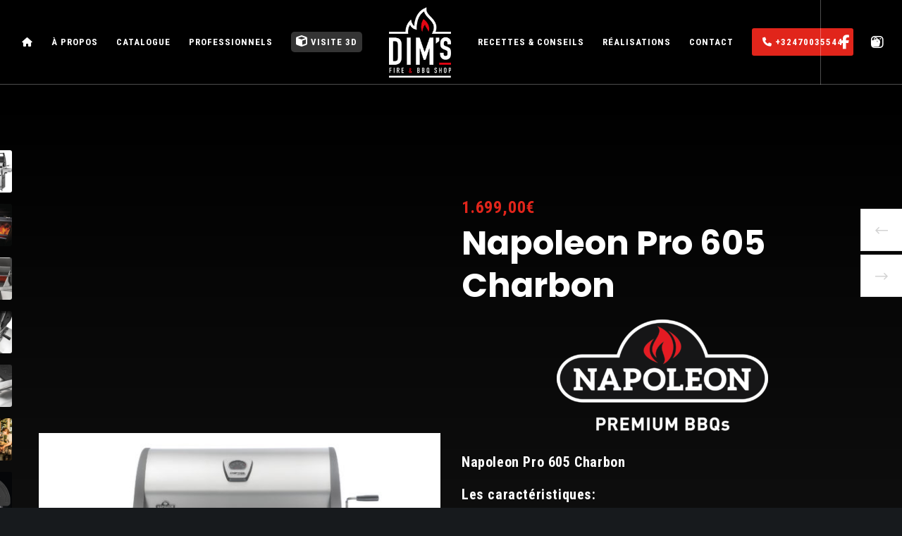

--- FILE ---
content_type: text/css
request_url: https://dimsfirebbqshop.be/wp-content/themes/movedo-child/style.css?ver=3.5.0
body_size: 1815
content:
/*
Theme Name:   Movedo Child
Theme URI:    http://themeforest.net/user/greatives
Description:  Movedo Child Theme
Version:      3.2.1
Author:       Greatives Team
Author URI:   http://greatives.eu
Template:     movedo
*/
@import "./jquery-ui.slider.css";
/** SHOP PAGE **/
.grve-sidearea-btn.grve-toggle-hiddenarea {
  display: none !important;
}

#grve-content, #grve-theme-wrapper, #grve-body {
  overflow: visible !important;
}

.post-type-archive .grve-main-content-wrapper,
.tax-product_cat .grve-main-content-wrapper {
  padding-top: 0px !important;
}
.post-type-archive #shop-filters,
.tax-product_cat #shop-filters {
  position: relative;
  background: #303030;
  top: 120px;
  z-index: 99;
  position: sticky;
  display: flex;
  flex-wrap: wrap;
  margin-left: -15px;
  margin-right: -15px;
  margin-bottom: 30px;
  padding-bottom: 15px;
  padding-top: 15px;
}
.post-type-archive #shop-filters .grve-search-textfield,
.tax-product_cat #shop-filters .grve-search-textfield {
  background: #141414;
}
.post-type-archive #shop-filters .price_label,
.tax-product_cat #shop-filters .price_label {
  position: relative;
}
.post-type-archive #shop-filters:before,
.tax-product_cat #shop-filters:before {
  z-index: 0;
  content: " ";
  background: #303030;
  height: 82px;
  top: 0px;
  width: 200vw;
  position: absolute;
  left: -100vw;
}
@media (max-width: 1199px) {
  .post-type-archive #shop-filters:before,
  .tax-product_cat #shop-filters:before {
    display: none !important;
  }
}
.post-type-archive #shop-filters .show-filters i,
.tax-product_cat #shop-filters .show-filters i {
  display: none;
}
.post-type-archive #shop-filters .show-filters span,
.tax-product_cat #shop-filters .show-filters span {
  display: inline;
}
.post-type-archive #shop-filters.open .show-filters i,
.tax-product_cat #shop-filters.open .show-filters i {
  display: inline;
}
.post-type-archive #shop-filters.open .show-filters span,
.tax-product_cat #shop-filters.open .show-filters span {
  display: none;
}
.post-type-archive #shop-filters .filters-button-wrapper,
.tax-product_cat #shop-filters .filters-button-wrapper {
  display: flex;
  width: 100%;
  flex-basis: 100%;
  justify-content: flex-end;
}
.post-type-archive #shop-filters .show-filters,
.tax-product_cat #shop-filters .show-filters {
  margin: 0px 15px;
  display: none;
  padding: 10px;
  float: right;
  background: #e1251b !important;
  color: white !important;
  align-self: flex-end;
  justify-self: flex-end;
}
.post-type-archive #shop-filters .widget-area,
.tax-product_cat #shop-filters .widget-area {
  padding: 0px 15px;
  flex-direction: column;
  display: flex;
  flex-basis: 20%;
  flex-grow: 0;
  flex-shrink: 0;
  width: 20%;
}
.post-type-archive #shop-filters .widget-area .widget-title,
.tax-product_cat #shop-filters .widget-area .widget-title {
  display: none !important;
}
@media (max-width: 1199px) {
  .post-type-archive #shop-filters .grve-search,
  .tax-product_cat #shop-filters .grve-search {
    width: 100%;
    max-width: unset;
  }
  .post-type-archive #shop-filters .widget-area,
  .tax-product_cat #shop-filters .widget-area {
    width: 33.3333%;
    flex-basis: 33.3333%;
  }
  .post-type-archive #shop-filters .widget-area:nth-child(1), .post-type-archive #shop-filters .widget-area:nth-child(2),
  .tax-product_cat #shop-filters .widget-area:nth-child(1),
  .tax-product_cat #shop-filters .widget-area:nth-child(2) {
    width: 50%;
    flex-basis: 50%;
    margin-bottom: 15px;
  }
}
@media (max-width: 1024px) {
  .post-type-archive #shop-filters,
  .tax-product_cat #shop-filters {
    top: 60px;
  }
}
@media (max-width: 799px) {
  .post-type-archive #shop-filters .widget-area,
  .tax-product_cat #shop-filters .widget-area {
    width: 100% !important;
    flex-basis: 100% !important;
    margin-bottom: 15px;
  }
  .post-type-archive #shop-filters .widget-area,
  .tax-product_cat #shop-filters .widget-area {
    display: none;
  }
  .post-type-archive #shop-filters .show-filters,
  .tax-product_cat #shop-filters .show-filters {
    display: block;
  }
}
.post-type-archive #shop-filters .select2-search__field,
.tax-product_cat #shop-filters .select2-search__field {
  width: 100% !important;
}
.post-type-archive #shop-filters .woocommerce-widget-layered-nav-dropdown__submit,
.tax-product_cat #shop-filters .woocommerce-widget-layered-nav-dropdown__submit {
  display: none !important;
}
.post-type-archive #shop-filters .price_slider_amount button[type=submit],
.tax-product_cat #shop-filters .price_slider_amount button[type=submit] {
  display: none !important;
}
.post-type-archive #shop-filters .grve-search,
.tax-product_cat #shop-filters .grve-search {
  padding: 0px;
  margin: 0px;
}
.post-type-archive #shop-filters .select2-container,
.tax-product_cat #shop-filters .select2-container {
  height: 50px;
  border: 1px solid #4d4d4d;
}
.post-type-archive #shop-filters .select2-selection,
.tax-product_cat #shop-filters .select2-selection {
  height: 48px;
  background: #141414;
  border: 0px;
}
.post-type-archive #shop-filters .select2-selection__rendered,
.tax-product_cat #shop-filters .select2-selection__rendered {
  height: 100%;
  white-space: nowrap;
  display: flex;
  justify-content: flex-start;
  align-items: center;
  color: white;
}
.post-type-archive #shop-filters .select2-selection--multiple .select2-selection__rendered,
.tax-product_cat #shop-filters .select2-selection--multiple .select2-selection__rendered {
  display: none !important;
}
.post-type-archive #shop-filters .select2-selection__choice,
.tax-product_cat #shop-filters .select2-selection__choice {
  background: white;
  color: black;
  font-size: 14px;
  line-height: 1.3;
  margin: 0px;
  margin-right: 3px;
}
.post-type-archive #shop-filters .select2-selection__choice__remove,
.tax-product_cat #shop-filters .select2-selection__choice__remove {
  color: black;
}
.post-type-archive #shop-filters .select2-selection__arrow,
.tax-product_cat #shop-filters .select2-selection__arrow {
  display: none !important;
}
.post-type-archive #shop-filters .select2-selection__placeholder,
.tax-product_cat #shop-filters .select2-selection__placeholder {
  color: white;
}
.post-type-archive #shop-filters .results,
.tax-product_cat #shop-filters .results {
  height: 100%;
  padding: 0px 10px;
  display: flex;
  justify-content: flex-start;
  align-items: center;
}
.post-type-archive #shop-filters .grve-search-textfield,
.tax-product_cat #shop-filters .grve-search-textfield {
  color: white;
}
.post-type-archive #shop-filters .grve-search,
.tax-product_cat #shop-filters .grve-search {
  border-color: #4d4d4d !important;
}
.post-type-archive #shop-filters .price_slider_wrapper,
.tax-product_cat #shop-filters .price_slider_wrapper {
  padding-top: 15px;
}
.post-type-archive #shop-filters .price_slider,
.tax-product_cat #shop-filters .price_slider {
  border-color: #4d4d4d !important;
}
.post-type-archive #shop-filters .ui-slider-handle,
.tax-product_cat #shop-filters .ui-slider-handle {
  border-color: #4d4d4d !important;
}
.post-type-archive .select2-results,
.tax-product_cat .select2-results {
  background: black;
}
.post-type-archive .select2-results__option,
.tax-product_cat .select2-results__option {
  color: white !important;
}
.post-type-archive .select2-search__field,
.tax-product_cat .select2-search__field {
  display: none !important;
}
.post-type-archive .select2-search.select2-search--dropdown,
.tax-product_cat .select2-search.select2-search--dropdown {
  display: none !important;
}
.post-type-archive .select2-results__option.select2-results__option--highlighted,
.tax-product_cat .select2-results__option.select2-results__option--highlighted {
  background: gray !important;
}
.post-type-archive .select2-results__option[data-selected=true],
.tax-product_cat .select2-results__option[data-selected=true] {
  background: #e1251b !important;
}
.post-type-archive .select2-selection__clear,
.tax-product_cat .select2-selection__clear {
  display: none !important;
}

.loading-screen {
  position: absolute;
  left: 0px;
  top: 0px;
  width: 100%;
  height: 100%;
  background-color: rgba(255, 255, 255, 0.7);
  z-index: 9999999999;
}

.page-id-788 .grve-content.grve-align-center-center.show {
  background: gray;
}
.page-id-788 #grve-page-title {
  min-height: unset !important;
  height: 120px !important;
}
.page-id-788 #grve-page-title .grve-wrapper {
  height: auto !important;
  min-height: auto !important;
  height: 120px !important;
}

.single-product .grve-product-area .grve-product-area-wrapper {
  background-image: -o-linear-gradient(0deg, #000 0%, #212121 100%) !important;
  background-image: -moz-linear-gradient(-90deg, #000 0%, #212121 100%) !important;
  background-image: -webkit-linear-gradient(270deg, #fff 0%, #212121 100%) !important;
  background-image: -ms-linear-gradient(0deg, #000 0%, #212121 100%) !important;
  background-image: linear-gradient(180deg, #000 0%, #212121 100%) !important;
}
.single-product .grve-product-area h1, .single-product .grve-product-area h2, .single-product .grve-product-area h3, .single-product .grve-product-area h4, .single-product .grve-product-area h5, .single-product .grve-product-area h6 {
  color: white !important;
}
.single-product .grve-product-area .price.grve-h2 span {
  color: #e1251b !important;
}
.single-product .grve-product-area .add-request-quote-button.button {
  background: #e1251b !important;
}
.single-product .grve-product-area .add-request-quote-button.button:hover {
  background: #e1251b !important;
}
.single-product .grve-product-area span, .single-product .grve-product-area p {
  color: #999 !important;
}

--- FILE ---
content_type: text/css
request_url: https://dimsfirebbqshop.be/wp-content/uploads/sc-custom.css?ver=6.8.3
body_size: 2277
content:
.price bdi {font-weight: bold;}

/*.price:before { 
    content: "à partir de "; font-weight: normal !important;
} */

.price .woocommerce-Price-amount:before { color:#fff; font-size: 10pt; }
.price del .woocommerce-Price-amount:before { content: ""; }

@media only screen and (max-width: 680px) { div#ct-ultimate-gdpr-cookie-popup { right: 20px; width: auto !important; text-align: center;}
div.ct-ultimate-gdpr-cookie-buttons div { float: none !important; text-align: center !important; margin-top: 10px !important; width: 100%; }.ct-ultimate-gdpr-cookie-modal-slider li label { font-size: 9px !important; }}

.grve-testimonial.grve-layout-1 .grve-testimonial-content{
  margin-bottom:0 !important;
}
.grve-testimonial-element p:last-child{
  margin-bottom:0 !important;
}
.grve-testimonial-element .grve-container{
    font-size: 14px;
    font-family: Raleway;
    font-weight: 500;
    line-height: 24px;
    letter-spacing: 0.5px;
  font-style:normal;
}

.grve-testimonial-element .grve-testimonial-thumb{
  width:50px;
  float:left;
}
.grve-testimonial-element .grve-testimonial-thumb img{
  width:100% !important;
  height:auto !important;
}
.grve-testimonial-element .grve-testimonial-content{
  width:calc(100% - 50px);
  padding-left:20px;
  float:right;
}

.stars-inner{
  background-image:url(/wp-content/uploads/2022/11/pobrane.png);
  background-repeat:repeat-x;
  background-position:left 50%;
  height:50px;
}
.stars{
  display:block;
}
.stars-inner.five{
  width: 124px;
}
.stars-inner.four{
  width: 98px;
}
.stars-inner.three{
  width: 73px;
}
.stars-inner.two{
  width: 49px;
}
.stars-inner.one{
  width: 24px;
}

.woocommerce-ordering select option[value="popularity"], .woocommerce-ordering select option[value="rating"], .woocommerce-ordering select option[value="date"]{display:none !important;}

#menu-item-548 span.grve-item{
      background-color: #343434;
    color: #ffffff;
    padding: 7px;
    border-radius: 5px;
  transition:all .5s !important;
}
#menu-item-548 a:hover .grve-item:after{
  display:none !important;
}
#menu-item-548 a:hover .grve-item{
  background-color:#e1251b !important;
}

.spu-box{
  background-color: rgb(255, 255, 255);
    max-width: 98%;
    border-radius: 0px;
    height: auto;
    box-shadow: 0px 0px 0px 0px #ccc;
}
.spu-bg{
      background-color: rgba(0,0,0,0.5);
}
.spu-container{
      padding: 20px;
    height: calc(100% - 0px);
}
.spu-close{
  font-size: 30px;
    color: #666;
    text-shadow: 0 1px 0#000;
}

.logotypes-slider img {
    max-height: 130px;
    width: auto;
    height: auto;
}
.owl-controls .owl-dot.active span, .owl-controls .owl-dot:hover span {
    opacity: 1;
    background-color: #e1251b !important;
    border: none;
    width: 16px;
    height: 16px;
    margin-bottom: -4px;
}
.grve-testimonial.grve-carousel-element{
  background: #000000;
    padding: 30px 40px 30px 40px;
  position:relative;
  border:1px solid rgba(238,241,246,0.30);
}
.grve-testimonial.grve-carousel-element:after{
content: "\f10e";
    display: inline-block;
    font: normal normal normal 14px/1 FontAwesome;
    text-rendering: auto;
    -webkit-font-smoothing: antialiased;
    -moz-osx-font-smoothing: grayscale;
    font-size: 48px;
    line-height: 48px;
    position: absolute;
    right: 30px;
    bottom: 30px;
    color: #e1251b;
}

.nf-form-content .nf-field-container .nf-field-element .ninja-forms-field:not(#nf-field-4):not(#nf-field-11), .nf-form-content .nf-field-container .nf-field-element .ninja-forms-field:not(#nf-field-4):not(#nf-field-11), .nf-form-content .nf-field-container #nf-field-12-wrap .nf-field-element .ninja-forms-field{
  background: transparent !important;
    border: 0px !important;
    border-bottom: 1px solid #404040 !important;
    padding-left: 0 !important;
}
.nf-form-content .nf-field-container .nf-field-element .ninja-forms-field:not(#nf-field-4):not(#nf-field-11):focus, .nf-form-content .nf-field-container .nf-field-element .ninja-forms-field:not(#nf-field-4):not(#nf-field-11):focus, .nf-form-content .nf-field-container #nf-field-12-wrap .nf-field-element .ninja-forms-field:focus{
  border-bottom-color:#e1251b !important;
}
.nf-form-content .nf-field-container .nf-field-element .ninja-forms-field:not(#nf-field-4):not(#nf-field-11):focus::placeholder, .nf-form-content .nf-field-container .nf-field-element .ninja-forms-field:not(#nf-field-4):not(#nf-field-11):focus::placeholder, .nf-form-content .nf-field-container #nf-field-12-wrap .nf-field-element .ninja-forms-field:focus::placeholder{
  color:transparent !important;
}
.nf-form-content .nf-field-container #nf-field-7-wrap .nf-field-element > div, .nf-form-content .nf-field-container #nf-field-12-wrap .nf-field-element > div{
  border:0px !important;
  background:transparent !important;
}


.nf-form-content{
  max-width:100% !important;
}

.nf-form-content .nf-field-container #nf-field-13-wrap .nf-field-label label, .nf-form-content .nf-field-container #nf-field-14-wrap .nf-field-label label{
  color:#fff !important;
  font-size:14px;
  font-weight:400 !important;
}
.nf-form-content .nf-field-container #nf-field-13-wrap .nf-field-label label a, .nf-form-content .nf-field-container #nf-field-14-wrap .nf-field-label label a{
  font-weight:700 !important;
}

.spu-close.spu-close-popup {background:#fff; padding: 5px;}
#spu-29779 .spu-close {
    font-size: 75px !important;
    color: #000 !important;
    background: #fff !important;
    box-shadow: 0px 0px 8px 0px #000 !important;
    line-height: 50px !important;
    right: 0 !important;
    top: 0 !important;
    padding: 0px 10px 10px 10px !important;
}
body:not(.home) .showroom{
  display:none;
}
.showroom{    display: flex;
    border-radius: 50%;
    width: 140px;
    height: 140px;
    border: 2px solid #fff;
    background-color: #1a1a1a;
    text-align: center;
    line-height: 1;
    font-size: 1.125rem;
    flex-direction: column;
    align-items: center;
    color: #fff;
    position: fixed;
    top: 190px;
    right: 90px;
    transition: transform .1s ease-out,background .2s;
    z-index: 1111;}
    .showroom img{width: 5rem;
    display: block;
    margin: auto auto 0;}
    .showroom span{    margin: 0 auto auto;
    font-size: 12px;
    margin-top: 10px;}
    .showroom:after{
    pointer-events: none;
    position: absolute;
    width: 100%;
    height: 100%;
    border-radius: 50%;
    content: "";
    box-sizing: content-box;
    animation: sonarEffect 1.3s ease-out 75ms infinite;
}
.showroom:hover{color:#fff !important;     background-color: #1c191b !important;}
@keyframes sonarEffect{0%{opacity:.3}40%{opacity:.5;box-shadow:0 0 0 2px #aea59f,0 0 1rem 1rem #92857d,0 0 0 1rem #aea59f}to{box-shadow:0 0 0 2px #aea59f,0 0 1rem 1rem #aea59f,0 0 0 1rem #aea59f;transform:scale(1.5);opacity:0}}




.icons-top{
  display:flex;
  align-items:center;
  justify-content:center;
}
.icons-top a{
  margin:0 18px;
}

#grve-responsive-header #grve-main-responsive-header .grve-header-elements-wrapper.grve-position-right{
  position:relative;
}
#grve-responsive-header #grve-main-responsive-header .grve-header-elements-wrapper.grve-position-right .sidebar-mobile{
  position:absolute;
right:35px;
top:50%;
transform:translatey(-50%);
}

#ct-ultimate-gdpr-cookie-open{
  width:60px;
  height:60px;
  display:flex;
  align-items:center;
  justify-content:center;
  bottom:20px;
  font-size:32px;
}
@media (max-width: 1023px){
  .icons-top a{
    position:relative;
  }
  .icons-top a:before{
    content: '';
    display: block;
    height: 60px;
    position: absolute;
    left: -18px;
    top: -18px;
    width: 1px;
    background: rgb(255 255 255 / 30%);
  }
  #grve-responsive-header #grve-main-responsive-header{
        border-bottom: 1px solid rgba(255,255,255,0.30);
  }
  #grve-responsive-header #grve-main-responsive-header .grve-header-elements-wrapper.grve-position-right{
    border-left: 1px solid rgba(255,255,255,0.30);
  }
}
@media (max-width: 767px){
  #grve-feature-section .grve-navigation-3 .grve-carousel-buttons div{
    display:none;
  }
  #grve-feature-section .grve-slider-item-id-5dc2e6d309d90 .grve-content .grve-graphic img {
    max-height: 140px !important;
}
  .grve-title-content-wrapper .grve-title > span {
    line-height: 58px !important;
}
  .showroom span{
    font-size:10px;
  }
  .showroom{
        width: 100px;
    height: 100px;
        top: 90px;
    right: 10px;
  }
}

--- FILE ---
content_type: text/css
request_url: https://dimsfirebbqshop.be/wp-content/themes/movedo-child/jquery-ui.slider.css
body_size: 549
content:
.ui-state-default,
.ui-widget-content .ui-state-default,
.ui-widget-header .ui-state-default {
    border: 1px solid #666666;
    /* this image is from the ui-darkness theme, use the one you'd like */
    background: #555555 url("img/jquery-ui/ui-bg_glass_20_555555_1x400.png") 50% 50% repeat-x;
    font-weight: bold;
    color: #eeeeee;
}
.ui-slider-horizontal .ui-slider-handle {
    top: -.3em;
    margin-left: -.6em;
}
.ui-slider .ui-slider-handle {
    position: absolute;
    z-index: 2;
    width: 1.2em;
    height: 1.2em;
    cursor: default;
    -ms-touch-action: none;
    touch-action: none;
}
.ui-corner-all,
.ui-corner-bottom,
.ui-corner-right,
.ui-corner-br {
    border-bottom-right-radius: 6px;
}
.ui-corner-all,
.ui-corner-bottom,
.ui-corner-left,
.ui-corner-bl {
    border-bottom-left-radius: 6px;
}
.ui-corner-all,
.ui-corner-top,
.ui-corner-right,
.ui-corner-tr {
    border-top-right-radius: 6px;
}
.ui-corner-all,
.ui-corner-top,
.ui-corner-left,
.ui-corner-tl {
    border-top-left-radius: 6px;
}
.ui-corner-all,
.ui-corner-bottom,
.ui-corner-right,
.ui-corner-br {
    border-bottom-right-radius: 6px;
}
.ui-corner-all,
.ui-corner-bottom,
.ui-corner-left,
.ui-corner-bl {
    border-bottom-left-radius: 6px;
}
.ui-corner-all,
.ui-corner-top,
.ui-corner-right,
.ui-corner-tr {
    border-top-right-radius: 6px;
}
.ui-corner-all,
.ui-corner-top,
.ui-corner-left,
.ui-corner-tl {
    border-top-left-radius: 6px;
}
.ui-widget-content {
    border: 1px solid #666666;
    /* this image is from the ui-darkness theme, use the one you'd like */
    background: #000000 url("img/jquery-ui/ui-bg_inset-soft_25_000000_1x100.png") 50% bottom repeat-x;
    color: #ffffff;
}
.ui-widget {
    font-family: Segoe UI,Arial,sans-serif;
    font-size: 1.1em;
}
.ui-slider-horizontal {
    height: .8em;
}
.ui-slider {
    position: relative;
    text-align: left;
}

--- FILE ---
content_type: application/javascript
request_url: https://s.modulecall.fr/mod-cba65dff-6a6d-4f01-8d38-b30a5f71df65.js
body_size: 558
content:
import Module from './module.js'

const params = {
    slug: 'mod-cba65dff-6a6d-4f01-8d38-b30a5f71df65',
    base_url: 'https://module.magnetis.io',
    url: 'https://dimsfirebbqshop.be/',
    after_consent: 1,
    use_cookies: 1,
    mode: 'parcours',
    strategy: 'first',
    audit: 0,
    debug: 0,
    diagbox: true,
    diagcode: 6336679,
    match: 'all',
    css_selectors: [],
    css_selectors_replace: [],
    data_selectors: [],
    click_selectors: [],
    click_timeout: 0,
    obs_selectors: [],
    custom_params: [],
    custom_cookies: [],
    custom_variables: [],
    custom_local_storage: [],
    visitor_duration: 30,
    session_duration: 60,
    conditions: [{"slug":"cond-22c53fcc-5dd0-4719-9620-82fbee761d25","name":"SEA - Tout le SEA","type":"sea","order":3,"details":[{"field":"entry","css_selector":null,"operator":"contain","value":"gclid","relative":1},{"field":"entry","css_selector":null,"operator":"contain","value":"gbraid","relative":2},{"field":"entry","css_selector":null,"operator":"contain","value":"wbraid","relative":3},{"field":"entry","css_selector":null,"operator":"contain","value":"msclkid","relative":4}]}],
    numbers: [{"slug":"num-e6eaa3d1-dcdd-4bed-a501-2481e9e680f6","is_pool":false,"number":"003271963733","display":"+3271963733","display_format":"fra_national_space","display_link":"+3271963733","display_link_format":"fra_national_block","to_replace":["+32470035544","+32 470 03 55 44"],"condition":"cond-22c53fcc-5dd0-4719-9620-82fbee761d25"}],
    status: 'on',
}

window.mgtmod = new Module(params)
document.readyState != 'loading' ? window.mgtmod.init() : document.addEventListener('DOMContentLoaded', () => window.mgtmod.init())
        

--- FILE ---
content_type: application/javascript
request_url: https://dimsfirebbqshop.be/wp-content/themes/movedo-child/child-theme.js?ver=1667828227
body_size: 694
content:
(function($){
    $(document).ready(function(){      

        $(document).on('change', '#shop-filters select', function(){            
            submitFilters($(this));
        })

        $( ".price_slider" ).on( "slidestop", function( event, ui ) {
            submitFilters($(this));
        } );      

        $(document).on('click', '.page-numbers', () => {
            submitFilters()
        })

        $(document).on('click', '.show-filters', function(e){
            e.preventDefault();
            if($(this).data('hide') == 1){
                $('#shop-filters').removeClass('open')
                $(this).data('hide', 0)
                $('#shop-filters .widget-area').slideUp();
            }
            else{
                $('#shop-filters').addClass('open')
                $(this).data('hide', 1)
                $('#shop-filters .widget-area').slideDown();
            }
            
        })

    })

    $(window).load(function(){
        rebuildSelect2Labels();
        resizeFixSingleProduct();
    })

    function resizeFixSingleProduct(){
        if($('body').hasClass('single-product')){
            setTimeout(function(){
                console.log("XXX")
                $(window).trigger('resize');
            }, 1000)
           
        }
    }

    function submitFilters(element){
        if(element){
            element.closest('form').submit();
        }
        
        rebuildSelect2Labels();
        $('.loading-screen').remove();
        $('.grve-main-content-wrapper').append('<div class="loading-screen"></div>');
     }

     function rebuildSelect2Labels(){
         $('.select2-selection.select2-selection--multiple').each(function(){
             var title = $(this).closest('.widget-area').find('.widget-title').text();
             var count = $(this).find('li').length - 1;
             var html = title + ` (${count})`;
             $(this).find('.results').remove();
             $(this).append('<div class="results">'+html+'</div>');

         })
     }
})(jQuery)